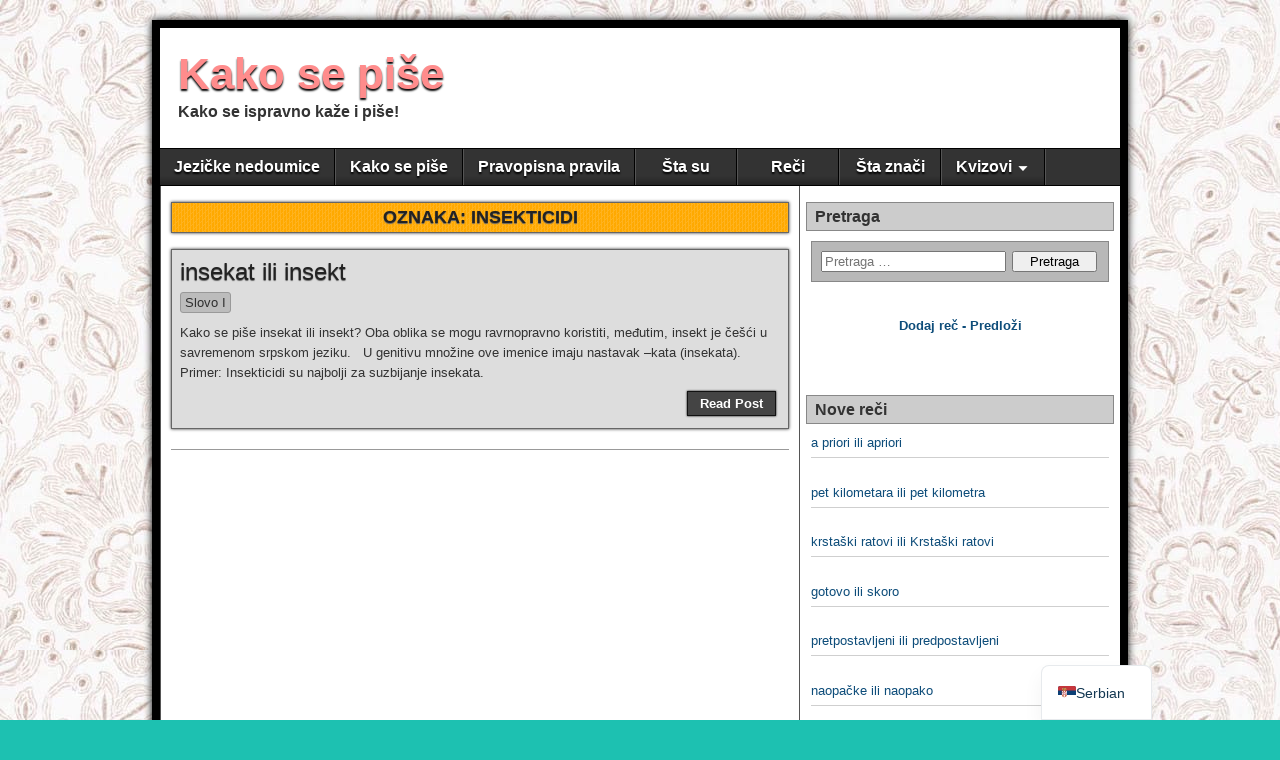

--- FILE ---
content_type: text/html; charset=utf-8
request_url: https://www.google.com/recaptcha/api2/aframe
body_size: 268
content:
<!DOCTYPE HTML><html><head><meta http-equiv="content-type" content="text/html; charset=UTF-8"></head><body><script nonce="_5LmuMxGIAX06DunMQWekg">/** Anti-fraud and anti-abuse applications only. See google.com/recaptcha */ try{var clients={'sodar':'https://pagead2.googlesyndication.com/pagead/sodar?'};window.addEventListener("message",function(a){try{if(a.source===window.parent){var b=JSON.parse(a.data);var c=clients[b['id']];if(c){var d=document.createElement('img');d.src=c+b['params']+'&rc='+(localStorage.getItem("rc::a")?sessionStorage.getItem("rc::b"):"");window.document.body.appendChild(d);sessionStorage.setItem("rc::e",parseInt(sessionStorage.getItem("rc::e")||0)+1);localStorage.setItem("rc::h",'1769140636863');}}}catch(b){}});window.parent.postMessage("_grecaptcha_ready", "*");}catch(b){}</script></body></html>